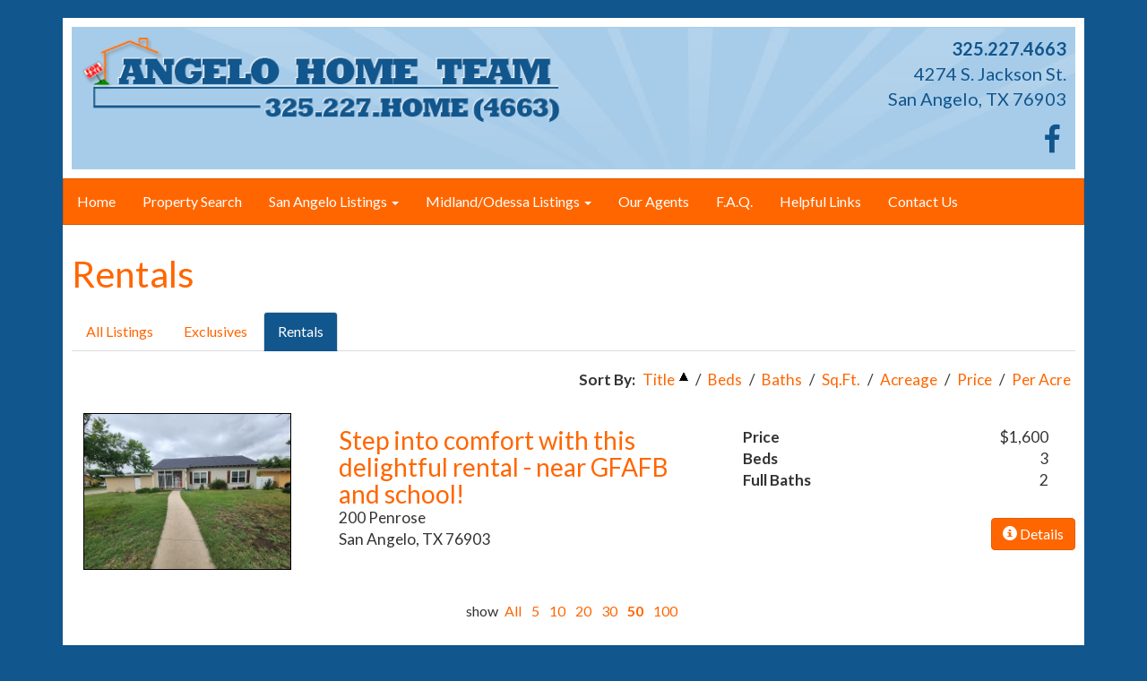

--- FILE ---
content_type: text/html; charset=UTF-8
request_url: https://www.angelohometeam.com/realEstateListings/index/63/limit:50
body_size: 2719
content:
<!DOCTYPE html>
<html lang="en">
<head>
<meta http-equiv="Content-Type" content="text/html; charset=iso-8859-1" />
	<title>Rentals :: San Angelo Real Estate by Angelo Home Team</title>
<link rel="stylesheet" type="text/css" href="/css/default.css" />
<link rel="stylesheet" type="text/css" href="/css/bootstrap.css" />
<link rel="stylesheet" type="text/css" href="/css/main.css" />
<link rel="stylesheet" type="text/css" href="/css/font-awesome.min.css" />
<meta name="description" content="Angelo Home Team is San Angelo&#039;s premiere discount real estate agency. Never pay 6% to sell your home!">
<meta name="keywords" content="San angelo real estate, san angelo texas, san angelo realtors, san angelo homes, san angelo rentals, san angelo rental property, discount,military, relocation,goodfellow, angelo state, property management">
<link rel="stylesheet" type="text/css" href="/css/mod_real_estate.css" />
<link rel="stylesheet" type="text/css" href="/css/bshorizontal.css" />
<link href="/favicon.ico" type="image/x-icon" rel="icon" />
<link href="/favicon.ico" type="image/x-icon" rel="shortcut icon" />
<script type="text/javascript" src="/js/jquery-1.8.3.min.js"></script>
<script type="text/javascript" src="/js/bootstrap.min.js"></script>
<script type="text/javascript" src="/js/jquery.fitvids.js"></script>
<script type="text/javascript" src="/js/rHeight.js"></script>

	<link href="https://fonts.googleapis.com/css?family=Lato:400,700,400italic,700italic" rel="stylesheet" type="text/css">
    <meta name="viewport" content="width=device-width, initial-scale=1">
	<!--[if lt IE 9]>
		<script src="//oss.maxcdn.com/html5shiv/3.7.2/html5shiv.min.js"></script>
		<script src="//oss.maxcdn.com/respond/1.4.2/respond.min.js"></script>
	<![endif]-->
</head>
<body>

<div class="container">
	<div id="tmpl-back" data-rHeight="true" data-rHeight-offset="#tmpl-foot">
		<div class="tablet-cubby-hole"></div>
		<div id="tmpl-head">
			<div class="interior">
				<div class="row">
					<div class="col-sm-6">
	<div class="logobox">
		<a href="/index.php"><img src="/images/Logo.png" /></a>
	</div>
					</div>
					<div class="col-sm-6">
	<div class="addybox">
		<div>325.227.4663</div>
		<div>4274 S. Jackson St.</div>
		<div>San Angelo, TX 76903</div>
	</div>
	<div class="social">
		<a href="https://www.facebook.com/angelohometeam" target="_blank" class="fa fa-facebook"></a>
		<!-- <a href="#" target="_blank" class="fa fa-twitter"></a>
		<a href="#" target="_blank" class="fa fa-youtube-square"></a> -->
	</div>
					</div>
				</div>
			</div>
		</div>

		<div id="tmpl-nav">
<div class="bshorizontal">
	<nav class="navbar navbar-default" role="navigation">
		<div class="navbar-header">
			<button type="button" class="navbar-toggle" data-toggle="collapse" data-target="#bshorizontal-main-menu">
				<span class="desc">Menu</span>
				<span class="burger">
					<span class="icon-bar"></span>
					<span class="icon-bar"></span>
					<span class="icon-bar"></span>
				</span>
			</button>
		</div>
		<div class="collapse navbar-collapse" id="bshorizontal-main-menu">
<ul class="nav navbar-nav">
<li>
<a href="/index.php" title="Home">Home</a>
</li>
<li>
<a href="/mls/search" title="Property Search">Property Search</a>
</li>
<li class="dropdown">
<a title="San Angelo Listings" class="dropdown-toggle" data-toggle="dropdown">San Angelo Listings <span class="caret"></span></a>
<ul class="dropdown-menu" role="menu">
<li>
<a href="/mls/index/office/1010" title="Our Listings">Our Listings</a>
</li>
<li>
<a href="/realEstateListings/index/63" title="Our Rentals">Our Rentals</a>
</li>
<li>
<a href="/realEstateListings/index/1" title="Exclusives">Exclusives</a>
</li>
<li>
<a href="/virtual-tours" title="Virtual Tours">Virtual Tours</a>
</li>
</ul>
</li>
<li class="dropdown">
<a title="Midland/Odessa Listings" class="dropdown-toggle" data-toggle="dropdown">Midland/Odessa Listings <span class="caret"></span></a>
<ul class="dropdown-menu" role="menu">
<li>
<a href="/search-midland-listings" title="Search Midland Listings">Search Midland Listings</a>
</li>
<li>
<a href="/midland-residential" title="Midland Residential Listings">Midland Residential Listings</a>
</li>
<li>
<a href="/midland-commercial-listings" title="Commercial Listings">Commercial Listings</a>
</li>
<li>
<a href="/midland-land-listings" title="Land In Midland">Land In Midland</a>
</li>
<li>
<a href="/midland-rentals" title="Midland Rentals">Midland Rentals</a>
</li>
</ul>
</li>
<li>
<a href="/mls/agents" title="Our Agents">Our Agents</a>
</li>
<li>
<a href="/faqs/index" title="F.A.Q.">F.A.Q.</a>
</li>
<li>
<a href="/links" title="Helpful Links">Helpful Links</a>
</li>
<li>
<a href="/contact-us" title="Contact Us">Contact Us</a>
</li>
</ul>
		</div>
	</nav>
</div>
<script type="text/javascript">
(function($){
	$(document).ready(function(){
		$('.bshorizontal').each(function(){
			var initvar = 'bshinit';
			if ($(this).data(initvar)) {
				return;
			}
			$(this).data(initvar, true);

			var canary$ = $(this).find('.navbar-toggle');

			function expanded() {
				return (canary$.css('display') == 'none');
			}

			var menu$ = $(this);
			var parent$ = $(this).parent();
			var sibling$ = $(this).prev();
			var cubby$ = $('.tablet-cubby-hole').first();

			function relocate() {
				if (!cubby$.length) {
					return;
				}

				if (expanded()) {
					if (sibling$.length) {
						sibling$.after(menu$.detach());
					}
					else {
						parent$.prepend(menu$.detach());
					}
				}
				else {
					cubby$.append(menu$.detach());
				}
			}

			relocate();
			$(window).resize(relocate);

			$(this).find('.nav .dropdown').each(function(){
				$(this).hover(function(e){
					if (expanded()) {
						if (e.type == 'mouseenter') {
							$(this).addClass('open');
						}
						else {
							$(this).removeClass('open');
						}
					}
				});
			});
		});
	});
})(jQuery);
</script>

		</div>

		<div id="tmpl-content">
<h1 id="page-title">Rentals</h1>

<ul class="nav nav-tabs re-nav">
<li role="presentation"><a href="/realEstateListings/index/0">All Listings</a></li>
<li role="presentation"><a href="/realEstateListings/index/1">Exclusives</a></li>
<li role="presentation" class="active"><a href="/realEstateListings/index/63">Rentals</a></li>
</ul>
<div class="re-sortbar">
<label>Sort By: </label>
<a class="sort_asc" href="/realEstateListings/index/63/sort:0/direction:0" title="Title">Title</a>
/
<a class="sort_off" href="/realEstateListings/index/63/sort:1/direction:1" title="Beds">Beds</a>
/
<a class="sort_off" href="/realEstateListings/index/63/sort:2/direction:1" title="Baths">Baths</a>
/
<a class="sort_off" href="/realEstateListings/index/63/sort:3/direction:1" title="Sq.Ft.">Sq.Ft.</a>
/
<a class="sort_off" href="/realEstateListings/index/63/sort:4/direction:1" title="Acreage">Acreage</a>
/
<a class="sort_off" href="/realEstateListings/index/63/sort:5/direction:1" title="Price">Price</a>
/
<a class="sort_off" href="/realEstateListings/index/63/sort:6/direction:1" title="Per Acre">Per Acre</a>
</div>

<div class="re-listings">

	<div class="row">
		<div class="col-md-3">
<div class="imgbox"><a href="/realEstateListings/view/step-into-comfort-with-this-delightful-rental-near-gfafb-and-school"><img alt="200 Penrose" src="/storage/ImageCache/250_0/20250530_154836_4318f39338.jpg"></a></div>		</div>
		<div class="col-md-9 details">
			<div class="row">
				<div class="col-sm-6">
<div class="addy">
	<h3><a href="/realEstateListings/view/step-into-comfort-with-this-delightful-rental-near-gfafb-and-school">Step into comfort with this delightful rental - near GFAFB and school!</a></h3>
	<div>200 Penrose</div>
	<div>San Angelo, TX 76903</div>
</div>
				</div>
				<div class="col-sm-6">
<div class="prop"><label>Price</label> $1,600</div>
<div class="prop"><label>Beds</label> 3</div>
<div class="prop"><label>Full Baths</label> 2</div>
<div class="btnbox">
	<a class="btn btn-primary" href="/realEstateListings/view/step-into-comfort-with-this-delightful-rental-near-gfafb-and-school"><span class="glyphicon glyphicon-info-sign"></span> Details</a>
</div>
				</div>
			</div>
		</div>
	</div>

</div>

<div class="pgbox">
	<ul class="limits">
		<li>show</li>
<li><a href="/realEstateListings/index/63/limit:0">All</a></li>
<li><a href="/realEstateListings/index/63/limit:5">5</a></li>
<li><a href="/realEstateListings/index/63/limit:10">10</a></li>
<li><a href="/realEstateListings/index/63/limit:20">20</a></li>
<li><a href="/realEstateListings/index/63/limit:30">30</a></li>
<li class="current"><a href="/realEstateListings/index/63/limit:50">50</a></li>
<li><a href="/realEstateListings/index/63/limit:100">100</a></li>
	</ul>
</div>		</div>

		<footer id="tmpl-foot">
			<div class="content">
				<div class="bottom">
					<div class="row">
						<div class="col-sm-6">
							<span class="copyright">Copyright &copy; 2022 | Angelo Home Team | All Rights Reserved.</span>
						</div>
						<div class="col-sm-6">
							<span class="mediajaw">
								<a href="http://www.mediajaw.com/" target="_blank"><img src="/images/mediajaw_black.svg" alt="Website Designed and Hosted by Mediajaw"/></a>
							</span>
						</div>
					</div>
				</div>
			</div>
		</footer>
	</div>
</div>


<script type="text/javascript">
$(document).ready(function(){
	$('body').fitVids();
});
</script>

<script defer src="https://static.cloudflareinsights.com/beacon.min.js/vcd15cbe7772f49c399c6a5babf22c1241717689176015" integrity="sha512-ZpsOmlRQV6y907TI0dKBHq9Md29nnaEIPlkf84rnaERnq6zvWvPUqr2ft8M1aS28oN72PdrCzSjY4U6VaAw1EQ==" data-cf-beacon='{"version":"2024.11.0","token":"a1c0e062f2cd45a7abd87b42b1cddc52","r":1,"server_timing":{"name":{"cfCacheStatus":true,"cfEdge":true,"cfExtPri":true,"cfL4":true,"cfOrigin":true,"cfSpeedBrain":true},"location_startswith":null}}' crossorigin="anonymous"></script>
</body>
</html>

--- FILE ---
content_type: text/css
request_url: https://www.angelohometeam.com/css/mod_real_estate.css
body_size: 380
content:
.re-nav {
  margin-bottom: 20px;
}
.re-sortbar {
  font-size: 13pt;
  text-align: right;
}
.re-sortbar a {
  display: inline-block;
  margin: 0 5px;
}
.re-listings {
  font-size: 13pt;
}
.re-listings > .row {
  margin-top: 10px;
  margin-bottom: 10px;
  padding-top: 10px;
  padding-bottom: 10px;
}
.re-listings > .row:nth-of-type(even) {
  background: #eee;
}
.re-listings .details {
  padding-top: 15px;
  padding-bottom: 15px;
}
.re-listings .imgbox {
  text-align: center;
}
.re-listings img {
  max-width: 90%;
  border: 1px solid black;
}
.re-listings h3 {
  margin: 0;
  padding: 0;
}
.re-listings .addy {
  width: 95%;
  margin: 0 auto;
}
.re-listings .prop {
  width: 85%;
  margin: 0 auto;
  text-align: right;
}
.re-listings .prop label {
  float: left;
  margin: 0;
  display: block;
}
.re-listings .btnbox {
  padding: 30px 0 10px;
  text-align: right;
}
.re-view {
  font-size: 13pt;
}
.re-view img {
  max-width: 100%;
  border: 1px solid black;
}
.re-view .listing-id {
  padding-top: 0;
  margin-top: 0;
}
.re-view .share-box {
  text-align: right;
  margin-bottom: 10px;
}
.re-view .main-image {
  text-align: center;
  padding-bottom: 15px;
}
.re-view .btn-box > * {
  margin: 4px 0 4px 0;
}
.re-view .addy {
  font-size: 15pt;
}
.re-view .price-box {
  text-align: right;
}
.re-view .price-box .price {
  font-size: 17pt;
}
.re-view .price-box .est-payment .config {
  font-size: 9pt;
}
.re-view .price-box .est-payment .caveat {
  color: red;
  display: block;
}
.re-view .price-box .est-payment .change {
  display: block;
}
.re-view .price-box .est-control {
  padding: 8px;
}
.re-view .remarks,
.re-view .embedcode {
  margin: 15px 0;
}
.re-view .rep-area {
  border-top: 1px dotted gray;
  border-bottom: 1px dotted gray;
}
.re-view .agent,
.re-view .office {
  padding-top: 20px;
  padding-bottom: 20px;
}
.re-view .ibox {
  text-align: center;
}
.re-view .dbox {
  font-size: 11pt;
}
.re-view .dbox > div:first-of-type {
  font-size: 13pt;
  font-weight: bold;
}
.re-view .props {
  list-style-type: none;
  margin-top: 15px;
  margin-bottom: 15px;
  padding: 0;
  font-size: 11pt;
}
.re-view .props li {
  margin-bottom: 25px;
}
.re-view .gallery {
  margin-top: 15px;
  margin-bottom: 15px;
}
.re-view .gallery > div {
  height: 200px;
  text-align: center;
}
.re-view .gallery img {
  max-height: 180px;
}
.re-view .provider {
  font-size: 9pt;
  text-align: center;
}
.re-view .flyer-origin {
  font-size: 13pt;
  text-align: center;
  padding-bottom: 10px;
}
@media print {
  .re-view img {
    border: 0;
  }
  .re-view .change {
    display: none;
  }
  .re-view .office {
    page-break-after: always;
  }
}
.mls-reps .agent {
  min-height: 280px;
  margin-bottom: 20px;
}
.mls-reps .agent .ibox {
  text-align: center;
}
.mls-reps .agent img {
  max-width: 95%;
  max-height: 280px;
  vertical-align: middle;
}
.mls-reps .agent .detail:first-of-type {
  font-weight: bold;
}
.mls-repview .agent {
  margin-bottom: 20px;
}
.mls-repview .agent .ibox {
  text-align: center;
}
.mls-repview .agent img {
  max-width: 95%;
  vertical-align: middle;
  margin-bottom: 20px;
}
.mls-repview .dbox .detail:first-of-type {
  font-weight: bold;
}
